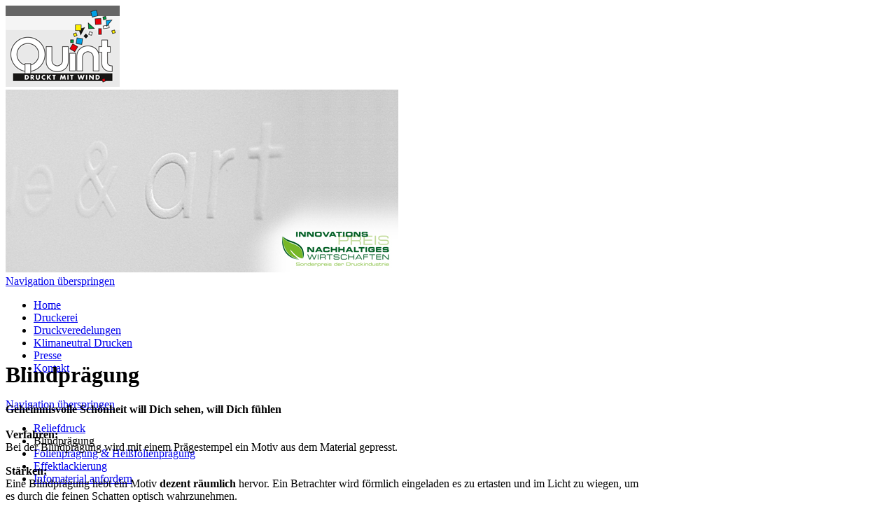

--- FILE ---
content_type: text/html; charset=UTF-8
request_url: https://www.druckerei-quint.de/blindpraegung.html
body_size: 3133
content:
<!DOCTYPE html PUBLIC "-//W3C//DTD XHTML 1.0 Strict//EN" "http://www.w3.org/TR/xhtml1/DTD/xhtml1-strict.dtd">
<html xmlns="http://www.w3.org/1999/xhtml" lang="de">
<head>
<!--

	This website is powered by Contao Open Source CMS :: Licensed under GNU/LGPL
	Copyright ©2005-2026 by Leo Feyer :: Extensions are copyright of their respective owners
	Visit the project website at http://www.contao.org for more information

//-->
<base href="https://www.druckerei-quint.de/"></base>
<title>Druckerei Quint - Blindprägung Druckveredelung</title>
<meta http-equiv="Content-Type" content="text/html; charset=UTF-8" />
<meta name="description" content="Druckerei für Druckveredelung mit Reliefdruck, Blindprägung, Folienprägung und Effektlackierung. Edle Visitenkarten, Briefbogen, Umschläge, Empfehlungskarten, Prospekte, Broschüren und Verpackungen." />
<meta name="keywords" content="Blindprägung, Druckveredelung, Reliefdruckerei, Folienprägung, Heißfoliendruck, Visitenkarten, Briefbogen, Umschläge, Empfehlungskarten, Prospekte, Broschüren, Verpackungen, Drucken, Lübeck, Effektlackierung" />
<meta name="robots" content="index,follow" />
<style type="text/css" media="screen">
<!--/*--><![CDATA[/*><!--*/
#wrapper { width:100%; margin:0 auto; }
#header { height:420px; }
#right { width:358px; }
#main { margin-right:358px; }
#footer { height:204px; }
/*]]>*/-->
</style>
<link rel="stylesheet" href="system/contao.css" type="text/css" media="screen" />
<!--[if lte IE 7]><link rel="stylesheet" href="system/iefixes.css" type="text/css" media="screen" /><![endif]-->
<link rel="stylesheet" href="plugins/mediabox/mediabox.css" type="text/css" media="screen" />
<link rel="stylesheet" href="plugins/mediabox/css/mediabox.css?1.2.5" type="text/css" media="screen" />
<link rel="stylesheet" href="tl_files/tinymce.css?1304000574" type="text/css" media="screen" />
<link rel="stylesheet" href="system/html/ed3daa7cf16ef033.css" type="text/css" media="all" />
<script type="text/javascript" src="plugins/mootools/mootools.js"></script>
<script type="text/javascript" src="plugins/mediabox/js/mediabox.js"></script>
<meta name="geo.region" content="DE-SH" />
<meta name="geo.placename" content="Pronstorf" />
<meta name="geo.position" content="53.928334;10.531153" />
<meta name="ICBM" content="53.928334, 10.531153" />
<meta name="page-topic" content="Druckerei">
<meta name="copyright" content="Quint Druckerei">
<meta name="google-site-verification" content="lWPQzKrO6WFyMGMkMuViQjeRmdCA-n57VBHo_6-eMy0" />
</head>

<body id="top">
<div id="wrapper">

<div id="header">
<div class="inside">

<div class="mod_header_logo"><a href="index.html"><img src="/tl_files/images/header_logo.png" width="163" height="116" alt="Druckerei Quint" /></a></div>
<!-- indexer::stop -->
<div class="mod_pageImage block">

<div class="image_container"><img src="tl_files/images_header/druckveredelung_blindpraegung.jpg" width="561" height="261" alt="" /></div>

</div>
<!-- indexer::continue -->
<!-- indexer::stop -->
<div class="mod_navigation mod_navigationMain block">

<a href="blindpraegung.html#skipNavigation5" class="invisible">Navigation überspringen</a>

<ul class="level_1">
<li class="first"><a href="index.html" title="Klimaneutrales Drucken und Druckveredelung aller Art" class="first">Home</a></li>
<li><a href="druckerei.html" title="Druckerei">Druckerei</a></li>
<li class="trail"><a href="druckveredelung.html" title="Druckveredelungen" class="trail">Druckveredelungen</a></li>
<li><a href="klimaneutral-drucken.html" title="klimaneutral drucken">Klimaneutral Drucken</a></li>
<li><a href="presse.html" title="Presse">Presse</a></li>
<li class="last"><a href="kontakt.html" title="Kontakt" class="last">Kontakt</a></li>
</ul>
 
<a name="skipNavigation5" id="skipNavigation5" class="invisible">&nbsp;</a>

</div>
<!-- indexer::continue -->

<!-- indexer::stop -->
<div class="mod_navigation mod_navigationSub block">

<a href="blindpraegung.html#skipNavigation6" class="invisible">Navigation überspringen</a>

<ul class="level_1">
<li class="sibling first"><a href="reliefdruck.html" title="Reliefdruck Druckveredelung" class="sibling first">Reliefdruck</a></li>
<li class="active"><span class="active">Blindprägung</span></li>
<li class="sibling"><a href="folienpraegung-heissfolienpraegung.html" title="Folienprägung und Heißfolienprägung" class="sibling">Folienprägung &amp; Heißfolienprägung</a></li>
<li class="sibling"><a href="effektlackierung.html" title="Effektlackierung Druckveredelung" class="sibling">Effektlackierung</a></li>
<li class="sibling last"><a href="infomaterial-anfordern.html" title="Infomaterial anfordern" class="sibling last">Infomaterial anfordern</a></li>
</ul>
 
<a name="skipNavigation6" id="skipNavigation6" class="invisible">&nbsp;</a>

</div>
<!-- indexer::continue -->

<!-- indexer::stop -->
<div class="mod_breadcrumb block">

<a href="index.html" title="Druckerei Quint">Druckerei Quint</a> // 
<a href="druckveredelung.html" title="Druckveredelungen">Druckveredelungen</a> // 
<span class="active">Blindprägung Druckveredelung</span>

</div>
<!-- indexer::continue -->
 
</div>
</div>

<div id="container">

<div id="right">
<div class="inside">

<div class="mod_article block" id="blindpraegung-55">

<div class="ce_text block">

<p>&nbsp;</p>

<p>&nbsp;</p>

</div>

</div>
 
</div>
</div>

<div id="main">
<div class="inside">

<div class="mod_article block" id="blindpraegung">

<div class="ce_text block">

<h1>Blindprägung</h1>

<p><strong><span class="ce_text">Geheimnisvolle Schönheit will Dich sehen, will Dich fühlen</span></strong><strong><br /><br />
Verfahren:</strong><br />Bei der Blindprägung wird mit einem Prägestempel ein Motiv aus dem Material
gepresst. </p>

<p><strong>Stärken:</strong><br />Eine Blindprägung hebt ein Motiv <strong>dezent räumlich</strong> hervor. Ein Betrachter wird förmlich eingeladen es
zu ertasten und im Licht zu wiegen, um es durch die feinen Schatten optisch
wahrzunehmen.<br />Motive können als <strong>Hochprägung,
Tiefprägung</strong> oder sogar mehrstufig als <strong>3D-Prägung</strong>
zur Geltung gebracht werden.</p>

<p><strong>Einsatzgebiete:</strong><br />edle Visitenkarten, Briefbogen, Umschläge,
Empfehlungskarten, Prospekte, Broschüren, Verpackungen etc.</p>

</div>

</div>
 
</div>
 
<div id="clear"></div>
</div>

</div>

<div id="footer">
<div class="inside">

<div class="mod_footer_copyright">Copyright ©  2026 Quint Druckerei und Verlag | <a href="impressum.html" title="Impressum">Impressum</a> | <a href="datenschutz.html" title="Datenschutz">Datenschutz</a></div><!-- indexer::stop -->
<div class="mod_contentbox block">

<div class="mod_contentbox_inside block">
<div class="mod_box_items block first last" >
<div class="ce_text">

<div class="image_container" style="padding-top:2px;">
  <a href="klimaneutral-drucken.html" title="Klimaneutral Drucken" >
<img src="tl_files/images_footer/klimaneutral_drucken.jpg" alt="Klimaneutral Drucken" width="561" height="161" /></a></div>



</div>
</div>
</div>

</div>
<!-- indexer::continue -->
<div class="mod_footer_address">Quint Druckerei und Verlag<br />
Butterstieg 3<br />
23820 Pronstorf / OT Reinsbek<br />
Telefon 0 45 06 / 10 92<br />
Telefax 0 45 06 / 12 57<br />
<a href="mailto:info@druckerei-quint.de">info@druckerei-quint.de</a>
</div>
<div class="mod_footer_print">Klimaneutrales Drucken und Druckveredelung aller Art<hr><b>Copyright ©  2026 Quint Druckerei + Verlag</b><br />
Butterstieg 3 • 23820 Pronstorf / OT Reinsbek<br />
Telefon 0 45 06 / 10 92 • Telefax 0 45 06 / 12 57<br />
E-Mail info@druckerei-quint.de • Internet www.druckerei-quint.de</div> 
</div>
</div>

<!-- indexer::stop -->
<img src="https://www.druckerei-quint.de/cron.php" alt="" class="invisible" />
<!-- indexer::continue -->

<script type="text/javascript" src="plugins/mediabox/js/mediabox.js?1.2.5"></script>
<script type="text/javascript">
<!--//--><![CDATA[//><!--
Mediabox.scanPage = function() {
  var links = $$("a").filter(function(el) {
    return el.rel && el.rel.test(/^lightbox/i);
  });
  $$(links).mediabox({/* Put custom options here */}, null, function(el) {
    var rel0 = this.rel.replace(/[[]|]/gi," ");
    var relsize = rel0.split(" ");
    return (this == el) || ((this.rel.length > 8) && el.rel.match(relsize[1]));
  });
};
window.addEvent("domready", Mediabox.scanPage);
//--><!]]>
</script>

<script type="text/javascript">
<!--//--><![CDATA[//><!--
window.addEvent('domready', function()
{
	new Accordion($$('div.toggler'), $$('div.accordion'),
	{
		display: false,
		alwaysHide: true,
		opacity: false
	});
});
//--><!]]>
</script>

<script type="text/javascript">
<!--//--><![CDATA[//><!--
var _gaq = _gaq || [];
_gaq.push(['_setAccount', 'UA-23297530-1']);
_gaq.push(['_trackPageview']);
_gaq.push(['_gat._anonymizeIp']);
(function() {
  var ga = document.createElement('script'); ga.type = 'text/javascript'; ga.async = true;
  ga.src = ('https:' == document.location.protocol ? 'https://ssl' : 'http://www') + '.google-analytics.com/ga.js';
  var s = document.getElementsByTagName('script')[0]; s.parentNode.insertBefore(ga, s);
})();
//--><!]]>
</script>

</div>
</body>
</html>